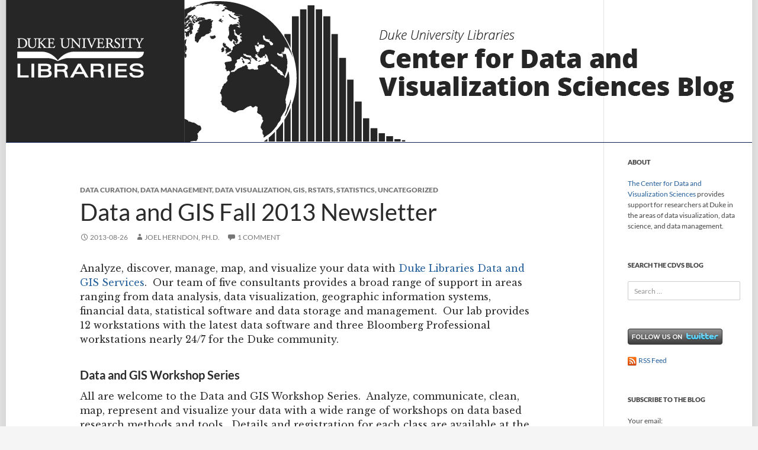

--- FILE ---
content_type: text/html; charset=UTF-8
request_url: https://blogs.library.duke.edu/data/2013/08/26/data-and-gis-fall-2013-newsletter/
body_size: 10013
content:
<!DOCTYPE html>
<!--[if IE 7]>
<html class="ie ie7" lang="en-US">
<![endif]-->

<!--[if !(IE 7) | !(IE 8) ]><!-->
<html lang="en-US">
<!--<![endif]-->
<head>
	<meta charset="UTF-8">
	<meta http-equiv="Content-Security-Policy" content="upgrade-insecure-requests">
	<meta name="viewport" content="width=device-width">
	<title>Data and GIS Fall 2013 Newsletter - Duke Libraries Center for Data and Visualization Sciences</title>
	<link rel="profile" href="//gmpg.org/xfn/11">
	<link rel="pingback" href="https://blogs.library.duke.edu/data/xmlrpc.php">
	<!--[if lt IE 9]>
	<script src="https://blogs.library.duke.edu/data/wp-content/themes/twentyfourteen/js/html5.js"></script>
	<![endif]-->
	<meta name='robots' content='index, follow, max-image-preview:large, max-snippet:-1, max-video-preview:-1' />

	<!-- This site is optimized with the Yoast SEO plugin v26.6 - https://yoast.com/wordpress/plugins/seo/ -->
	<link rel="canonical" href="https://blogs.library.duke.edu/data/2013/08/26/data-and-gis-fall-2013-newsletter/" />
	<meta property="og:locale" content="en_US" />
	<meta property="og:type" content="article" />
	<meta property="og:title" content="Data and GIS Fall 2013 Newsletter - Duke Libraries Center for Data and Visualization Sciences" />
	<meta property="og:description" content="Analyze, discover, manage, map, and visualize your data with Duke Libraries Data and GIS Services.  Our team of five consultants provides a broad range of support in areas ranging from data analysis, data visualization, geographic information systems, financial data, statistical software and data storage and management.  Our lab provides 12 workstations with the latest data &hellip; Continue reading Data and GIS Fall 2013 Newsletter &rarr;" />
	<meta property="og:url" content="https://blogs.library.duke.edu/data/2013/08/26/data-and-gis-fall-2013-newsletter/" />
	<meta property="og:site_name" content="Duke Libraries Center for Data and Visualization Sciences" />
	<meta property="article:published_time" content="2013-08-26T14:29:46+00:00" />
	<meta name="author" content="Joel Herndon, Ph.D." />
	<meta name="twitter:card" content="summary_large_image" />
	<meta name="twitter:creator" content="@duke_data" />
	<meta name="twitter:site" content="@duke_data" />
	<meta name="twitter:label1" content="Written by" />
	<meta name="twitter:data1" content="Joel Herndon, Ph.D." />
	<meta name="twitter:label2" content="Est. reading time" />
	<meta name="twitter:data2" content="3 minutes" />
	<script type="application/ld+json" class="yoast-schema-graph">{"@context":"https://schema.org","@graph":[{"@type":"WebPage","@id":"https://blogs.library.duke.edu/data/2013/08/26/data-and-gis-fall-2013-newsletter/","url":"https://blogs.library.duke.edu/data/2013/08/26/data-and-gis-fall-2013-newsletter/","name":"Data and GIS Fall 2013 Newsletter - Duke Libraries Center for Data and Visualization Sciences","isPartOf":{"@id":"https://blogs.library.duke.edu/data/#website"},"datePublished":"2013-08-26T14:29:46+00:00","author":{"@id":"https://blogs.library.duke.edu/data/#/schema/person/41410212d48c05d17436239b130dd94a"},"breadcrumb":{"@id":"https://blogs.library.duke.edu/data/2013/08/26/data-and-gis-fall-2013-newsletter/#breadcrumb"},"inLanguage":"en-US","potentialAction":[{"@type":"ReadAction","target":["https://blogs.library.duke.edu/data/2013/08/26/data-and-gis-fall-2013-newsletter/"]}]},{"@type":"BreadcrumbList","@id":"https://blogs.library.duke.edu/data/2013/08/26/data-and-gis-fall-2013-newsletter/#breadcrumb","itemListElement":[{"@type":"ListItem","position":1,"name":"Home","item":"https://blogs.library.duke.edu/data/"},{"@type":"ListItem","position":2,"name":"Data and GIS Fall 2013 Newsletter"}]},{"@type":"WebSite","@id":"https://blogs.library.duke.edu/data/#website","url":"https://blogs.library.duke.edu/data/","name":"Duke Libraries Center for Data and Visualization Sciences","description":"","potentialAction":[{"@type":"SearchAction","target":{"@type":"EntryPoint","urlTemplate":"https://blogs.library.duke.edu/data/?s={search_term_string}"},"query-input":{"@type":"PropertyValueSpecification","valueRequired":true,"valueName":"search_term_string"}}],"inLanguage":"en-US"},{"@type":"Person","@id":"https://blogs.library.duke.edu/data/#/schema/person/41410212d48c05d17436239b130dd94a","name":"Joel Herndon, Ph.D.","image":{"@type":"ImageObject","inLanguage":"en-US","@id":"https://blogs.library.duke.edu/data/#/schema/person/image/","url":"https://secure.gravatar.com/avatar/cc9e51823db28fba2b193a2250f97965475ade6acbd04de4779aa5eb36c0dfaf?s=96&d=mm&r=g","contentUrl":"https://secure.gravatar.com/avatar/cc9e51823db28fba2b193a2250f97965475ade6acbd04de4779aa5eb36c0dfaf?s=96&d=mm&r=g","caption":"Joel Herndon, Ph.D."},"url":"https://blogs.library.duke.edu/data/author/jherndonduke-edu/"}]}</script>
	<!-- / Yoast SEO plugin. -->


<link rel="alternate" type="application/rss+xml" title="Duke Libraries Center for Data and Visualization Sciences &raquo; Feed" href="https://blogs.library.duke.edu/data/feed/" />
<link rel="alternate" type="application/rss+xml" title="Duke Libraries Center for Data and Visualization Sciences &raquo; Comments Feed" href="https://blogs.library.duke.edu/data/comments/feed/" />
<link rel="alternate" type="application/rss+xml" title="Duke Libraries Center for Data and Visualization Sciences &raquo; Data and GIS Fall 2013 Newsletter Comments Feed" href="https://blogs.library.duke.edu/data/2013/08/26/data-and-gis-fall-2013-newsletter/feed/" />
<link rel="alternate" title="oEmbed (JSON)" type="application/json+oembed" href="https://blogs.library.duke.edu/data/wp-json/oembed/1.0/embed?url=https%3A%2F%2Fblogs.library.duke.edu%2Fdata%2F2013%2F08%2F26%2Fdata-and-gis-fall-2013-newsletter%2F" />
<link rel="alternate" title="oEmbed (XML)" type="text/xml+oembed" href="https://blogs.library.duke.edu/data/wp-json/oembed/1.0/embed?url=https%3A%2F%2Fblogs.library.duke.edu%2Fdata%2F2013%2F08%2F26%2Fdata-and-gis-fall-2013-newsletter%2F&#038;format=xml" />
		<!-- This site uses the Google Analytics by MonsterInsights plugin v9.11.0 - Using Analytics tracking - https://www.monsterinsights.com/ -->
		<!-- Note: MonsterInsights is not currently configured on this site. The site owner needs to authenticate with Google Analytics in the MonsterInsights settings panel. -->
					<!-- No tracking code set -->
				<!-- / Google Analytics by MonsterInsights -->
		<style id='wp-img-auto-sizes-contain-inline-css'>
img:is([sizes=auto i],[sizes^="auto," i]){contain-intrinsic-size:3000px 1500px}
/*# sourceURL=wp-img-auto-sizes-contain-inline-css */
</style>
<style id='wp-emoji-styles-inline-css'>

	img.wp-smiley, img.emoji {
		display: inline !important;
		border: none !important;
		box-shadow: none !important;
		height: 1em !important;
		width: 1em !important;
		margin: 0 0.07em !important;
		vertical-align: -0.1em !important;
		background: none !important;
		padding: 0 !important;
	}
/*# sourceURL=wp-emoji-styles-inline-css */
</style>
<link rel='stylesheet' id='twentyfourteen-lato-css' href='https://blogs.library.duke.edu/data/wp-content/themes/twentyfourteen/fonts/font-lato.css?ver=20230328' media='all' />
<link rel='stylesheet' id='genericons-css' href='https://blogs.library.duke.edu/data/wp-content/themes/twentyfourteen/genericons/genericons.css?ver=20251101' media='all' />
<link rel='stylesheet' id='twentyfourteen-style-css' href='https://blogs.library.duke.edu/data/wp-content/themes/dul-2014/style.css?ver=20251202' media='all' />
<link rel='stylesheet' id='twentyfourteen-block-style-css' href='https://blogs.library.duke.edu/data/wp-content/themes/twentyfourteen/css/blocks.css?ver=20250715' media='all' />
<script src="https://blogs.library.duke.edu/data/wp-includes/js/jquery/jquery.min.js?ver=3.7.1" id="jquery-core-js"></script>
<script src="https://blogs.library.duke.edu/data/wp-includes/js/jquery/jquery-migrate.min.js?ver=3.4.1" id="jquery-migrate-js"></script>
<script src="https://blogs.library.duke.edu/data/wp-content/themes/twentyfourteen/js/functions.js?ver=20250729" id="twentyfourteen-script-js" defer data-wp-strategy="defer"></script>
<link rel="https://api.w.org/" href="https://blogs.library.duke.edu/data/wp-json/" /><link rel="alternate" title="JSON" type="application/json" href="https://blogs.library.duke.edu/data/wp-json/wp/v2/posts/1203" /><link rel="EditURI" type="application/rsd+xml" title="RSD" href="https://blogs.library.duke.edu/data/xmlrpc.php?rsd" />
<meta name="generator" content="WordPress 6.9" />
<link rel='shortlink' href='https://blogs.library.duke.edu/data/?p=1203' />
<link rel="alternate" type="application/feed+json" title="Duke Libraries Center for Data and Visualization Sciences &raquo; JSON Feed" href="https://blogs.library.duke.edu/data/feed/json/" />
<link rel="alternate" type="application/feed+json" title="Duke Libraries Center for Data and Visualization Sciences &raquo; Data and GIS Fall 2013 Newsletter Comments Feed" href="https://blogs.library.duke.edu/data/2013/08/26/data-and-gis-fall-2013-newsletter/feed/json/" />

	<link href='//fonts.googleapis.com/css?family=Libre+Baskerville:400,700,400italic' rel='stylesheet' type='text/css'>

    <!-- Matomo -->
    <script>
      var _paq = window._paq = window._paq || [];
      _paq.push(['trackPageView']);
      _paq.push(['enableLinkTracking']);
      (function() {
        var u="//analytics.lib.duke.edu/";
        _paq.push(['setTrackerUrl', u+'matomo.php']);
        _paq.push(['setSiteId', '28']);
        var d=document, g=d.createElement('script'), s=d.getElementsByTagName('script')[0];
        g.async=true; g.src=u+'matomo.js'; s.parentNode.insertBefore(g,s);
      })();
    </script>
    <!-- End Matomo Code -->

<style id='wp-block-paragraph-inline-css'>
.is-small-text{font-size:.875em}.is-regular-text{font-size:1em}.is-large-text{font-size:2.25em}.is-larger-text{font-size:3em}.has-drop-cap:not(:focus):first-letter{float:left;font-size:8.4em;font-style:normal;font-weight:100;line-height:.68;margin:.05em .1em 0 0;text-transform:uppercase}body.rtl .has-drop-cap:not(:focus):first-letter{float:none;margin-left:.1em}p.has-drop-cap.has-background{overflow:hidden}:root :where(p.has-background){padding:1.25em 2.375em}:where(p.has-text-color:not(.has-link-color)) a{color:inherit}p.has-text-align-left[style*="writing-mode:vertical-lr"],p.has-text-align-right[style*="writing-mode:vertical-rl"]{rotate:180deg}
/*# sourceURL=https://blogs.library.duke.edu/data/wp-includes/blocks/paragraph/style.min.css */
</style>
</head>

<body class="wp-singular post-template-default single single-post postid-1203 single-format-standard wp-embed-responsive wp-theme-twentyfourteen wp-child-theme-dul-2014 group-blog header-image full-width singular">
<div id="page" class="hfeed site">
	
		
	<div id="site-header">
		<a href="https://blogs.library.duke.edu/data/" rel="home">
			<img alt="Duke Libraries Center for Data and Visualization Sciences" src="https://blogs.library.duke.edu/data/files/2020/04/cropped-BlogBannerCDVS_blogBanner.png" width="1260" height="240" alt="">
		</a>
	</div>

	<div id="library_logo"><a href="//library.duke.edu" title="Duke University Libraries"><img src="/wp-content/themes/dul-2014/images/library_logo_transparent.png" alt="Duke University Libraries" border="0"></a></div>

	
	
	<div id="main" class="site-main">

	<div id="primary" class="content-area">
		<div id="content" class="site-content" role="main">
			
<article id="post-1203" class="post-1203 post type-post status-publish format-standard hentry category-data-curation category-data-management category-data-visualization category-gis category-rstats category-statistics category-uncategorized">
	
	<header class="entry-header">
				<div class="entry-meta">
			<span class="cat-links"><a href="https://blogs.library.duke.edu/data/category/data-curation/" rel="category tag">Data Curation</a>, <a href="https://blogs.library.duke.edu/data/category/data-management/" rel="category tag">Data Management</a>, <a href="https://blogs.library.duke.edu/data/category/data-visualization/" rel="category tag">Data Visualization</a>, <a href="https://blogs.library.duke.edu/data/category/gis/" rel="category tag">GIS</a>, <a href="https://blogs.library.duke.edu/data/category/rstats/" rel="category tag">rstats</a>, <a href="https://blogs.library.duke.edu/data/category/statistics/" rel="category tag">Statistics</a>, <a href="https://blogs.library.duke.edu/data/category/uncategorized/" rel="category tag">Uncategorized</a></span>
		</div>
			<h1 class="entry-title">Data and GIS Fall 2013 Newsletter</h1>
		<div class="entry-meta">
			<span class="entry-date"><a href="https://blogs.library.duke.edu/data/2013/08/26/data-and-gis-fall-2013-newsletter/" rel="bookmark"><time class="entry-date" datetime="2013-08-26T14:29:46+00:00">2013-08-26</time></a></span> <span class="byline"><span class="author vcard"><a class="url fn n" href="https://blogs.library.duke.edu/data/author/jherndonduke-edu/" rel="author">Joel Herndon, Ph.D.</a></span></span>			<span class="comments-link"><a href="https://blogs.library.duke.edu/data/2013/08/26/data-and-gis-fall-2013-newsletter/#comments">1 Comment</a></span>
						</div><!-- .entry-meta -->
	</header><!-- .entry-header -->

		<div class="entry-content">
		<p>Analyze, discover, manage, map, and visualize your data with <a title="Data and GIS Services" href="http://library.duke.edu/data">Duke Libraries Data and GIS Services</a>.  Our team of five consultants provides a broad range of support in areas ranging from data analysis, data visualization, geographic information systems, financial data, statistical software and data storage and management.  Our lab provides 12 workstations with the latest data software and three Bloomberg Professional workstations nearly 24/7 for the Duke community.</p>
<h4><strong>Data and GIS Workshop Series</strong></h4>
<p>All are welcome to the Data and GIS Workshop Series.  Analyze, communicate, clean, map, represent and visualize your data with a wide range of workshops on data based research methods and tools.  Details and registration for each class are available at the links that follow.  (Interested in keeping up to date with workshops and events in Data and GIS?  Just go to <a href="https://lists.duke.edu/sympa/info/dgs-announce" target="_blank">https://lists.duke.edu/sympa/info/dgs-announce</a> and click on the &#8220;Subscribe&#8221; link at the bottom left.)</p>
<pre>    <a title="Introduction to ArcGIS" href="http://library.duke.edu/events/data/event.do?id=4841&amp;occur=14345">Tue, Sep 3, 2013      1:00 PM - 3:00 PM    Introduction to ArcGIS</a>    
    <a title="Stata for Research" href="http://library.duke.edu/events/data/event.do?id=6513&amp;occur=14365">Wed, Sep 4, 2013     10:00 AM - 11:30 AM   Stata for Research</a>    
    <a title="Open (Google) Refine" href="http://library.duke.edu/events/data/event.do?id=6517&amp;occur=14373">Wed, Sep 11, 2013    10:00 AM - 11:00 AM   Open (aka Google) Refine</a>     
    <a title="Analysis with R" href="http://library.duke.edu/events/data/event.do?id=6515&amp;occur=14369">Thu, Sep 12, 2013     1:00 PM - 3:00 PM    Analysis with R</a>    
    <a title="Introduction to Tableau Public 8" href="http://library.duke.edu/events/data/event.do?id=6509&amp;occur=14355">Tue, Sep 17, 2013     1:00 PM - 2:30 PM    Introduction to Tableau Public 8</a>    
    <a title="Google Fusion Tables" href="http://library.duke.edu/events/data/event.do?id=5321&amp;occur=14371">Thu, Sep 19, 2013    10:00 AM - 11:00 AM   Google Fusion Tables</a>    
    <a href="http://library.duke.edu/events/data/event.do?id=6509&amp;occur=14355">Mon, Sep 23, 2013     1:00 PM - 2:30 PM    Introduction to Tableau Public 8</a>    
    <a title="Stata for Research" href="http://library.duke.edu/events/data/event.do?id=6513&amp;occur=14367">Tue, Sep 24, 2013     1:00 PM - 2:30 PM    Stata for Research</a>    
    <a href="http://library.duke.edu/events/data/event.do?id=6437&amp;occur=14359">Mon, Sep 30, 2013    10:00 AM - 11:00 AM   Top 10 Dos and Don'ts for Charts and Graphs</a>    
    <a title="Introduction to ArcGIS" href="http://library.duke.edu/events/data/event.do?id=4841&amp;occur=14347">Mon, Sep 30, 2013     1:00 PM - 3:00 PM    Introduction to ArcGIS</a>    
    <a title="Introduction to Text Analysis" href="http://library.duke.edu/events/data/event.do?id=6161&amp;occur=14361">Tue, Oct 8, 2013      1:00 PM - 2:30 PM    Introduction to Text Analysis</a>    
    <a title="Geocoding and Proximity Analysis" href="http://library.duke.edu/events/data/event.do?id=6507&amp;occur=14349">Thu, Oct 10, 2013     1:00 PM - 3:00 PM    ArcGIS Special Topics: Geocoding &amp; Proximity Analysis</a>    
    <a title="Historical GIS" href="http://library.duke.edu/events/data/event.do?id=6201&amp;occur=14351">Thu, Oct 17, 2013     1:00 PM - 3:00 PM    Historical GIS </a>   
    <a title="Designing Academic Figures and Posters" href="http://library.duke.edu/events/data/event.do?id=6511&amp;occur=14363">Mon, Oct 28, 2013     1:00 PM - 2:00 PM    Designing Academic Figures and Posters</a>    
    <a title="Web GIS Applications" href="http://library.duke.edu/events/data/event.do?id=6211&amp;occur=14353">Tue, Oct 29, 2013     1:00 PM - 3:00 PM    Web GIS Applications</a></pre>
<p>Data and GIS also offers instruction tailored to courses or research teams. Please contact askdata@duke.edu to schedule a session!</p>
<h4><strong>Data Management</strong></h4>
<p><a title="DMPTool" href="http://blogs.library.duke.edu/data/2013/07/12/data-management-planning-advice-dmptool-duke/">Data Management Planning &#8211; DMPTool</a> &#8211; Get 24/7 online help for your next data management plan, including information about Duke resources available for your data work.</p>
<h4><strong>Statistical Software Updates<br />
</strong></h4>
<ul>
<li><a title="Stata 13" href="http://www.stata.com/stata13/">Stata 13</a> is now available in  our lab and training room</li>
<li><a href="http://www.qsrinternational.com/products_nvivo.aspx">QSR&#8217;s Nvivo </a>qualitative software is available on all machines</li>
<li><a title="Bloomberg Terminals" href="http://guides.library.duke.edu/bloomberg">3 Bloomberg Professional Workstations</a>are available for individual or group use</li>
</ul>
<p>Explore all of our Data and GIS Lab resources on our site at <a title="Data and GIS Computing Cluster " href="http://library.duke.edu/data/about/lab.html">http://library.duke.edu/data/about/lab.html</a> or come <a title="Floor Map" href="http://library.duke.edu/apps/locationguide/areamap/71/">visit us on the second floor of Perkins Library.</a></p>
<h4><strong>Job Opportunities in Data and GIS Services</strong></h4>
<p dir="ltr">Data &amp; GIS Services is hiring!  We have two open positions for student web programmers interested in working on data visualization projects.  See the Library Student employment page (<a href="http://library.duke.edu/jobs/students.html" target="_blank">http://library.duke.edu/jobs/students.html</a>) for more information on how to apply.  (The job can be found by searching for requisition number &#8220;DUL14-AMZ02&#8221;.)</p>
<h4><strong>New Data and Map Collections</strong></h4>
<p dir="ltr"><a title="CPS on Web" href="http://db.library.duke.edu/search?id=DUKE005888885">CPS on Web (CPS Utilities Online)<br />
</a>CPS on Web is a set of utilities enabling you to access CPS data and documentation from this website.   You may make tables and graphs from the CPS data, download data extractions, make estimations, get summaries and statistical measures, search the documentation, and make your own variables as functions of the existing ones.</p>
<p dir="ltr"><a title="Global Financial Data" href="http://db.library.duke.edu/search?id=DUKE003944356">Global Financial Data<br />
</a>Global Financial Data is a collection of financial and economic data provided in ASCII or Excel format. Data includes: long-term historical indices on stock markets; Total Return data on stocks, bonds, and bills; interest rates; exchange rates; inflation rates; bond indices; commodity indices and prices; consumer price indices; gross domestic product; individual stocks; sector indices; treasury bill yields; wholesale price indices; and unemployment rates covering over 200 countries.</p>
<p dir="ltr"><a title="LandScan Global" href="http://db.library.duke.edu/search?id=DUKE005859830">LandScan Global</a><br />
The LandScan Global Population Database provides global population distribution in a gridded GIS format at 30 arc-second resolution (approximately 1&#215;1 km cells). Oak Ridge National Laboratory developed modeling techniques to disaggregate and interpolate census data within administrative boundaries to create a GIS layer showing population distribution as accurately and as timely as possible. EastView provides this data to use in GIS software as a WMS (Web Mapping Service) or as a WCS (Web Coverage Service) to allow a user to incorporate population distribution into GIS mapping and analysis.</p>
<h4><strong>Contact Us</strong></h4>
<p>email: <a href="mailto:askdata@duke.edu">askdata@duke.edu</a><br />
twitter: <a title="duke_data twitter feed" href="https://twitter.com/duke_data">duke_data</a> or <a title="duke_vis twitter feed" href="https://twitter.com/duke_vis">duke_vis</a></p>
	</div><!-- .entry-content -->
	
	</article><!-- #post-1203 -->
		<nav class="navigation post-navigation">
		<h1 class="screen-reader-text">
			Post navigation		</h1>
		<div class="nav-links">
			<a href="https://blogs.library.duke.edu/data/2013/07/12/data-management-planning-advice-dmptool-duke/" rel="prev"><span class="meta-nav">Previous Post</span>Data Management Planning Advice  &#8211; DMPTool @ Duke</a><a href="https://blogs.library.duke.edu/data/2013/09/25/healey/" rel="next"><span class="meta-nav">Next Post</span>Dr. Christopher Healey to Present at Visualization Friday Forum</a>			</div><!-- .nav-links -->
		</nav><!-- .navigation -->
		
<div id="comments" class="comments-area">

	
	<h2 class="comments-title">
		One thought on &ldquo;Data and GIS Fall 2013 Newsletter&rdquo;	</h2>

		
	<ol class="comment-list">
				<li id="comment-2506" class="pingback even thread-even depth-1">
			<div class="comment-body">
				Pingback: <a href="http://cit.duke.edu/blog/2013/08/duke-university-libraries-data-and-gis-services-fall-workshops/" class="url" rel="ugc external nofollow">Duke University Libraries Data and GIS Services Fall Workshops - Center for Instructional Technology</a> 			</div>
		</li><!-- #comment-## -->
	</ol><!-- .comment-list -->

		
			<p class="no-comments">Comments are closed.</p>
	
	
	
</div><!-- #comments -->
		</div><!-- #content -->
	</div><!-- #primary -->

<div id="secondary">
	
	
		<div id="primary-sidebar" class="primary-sidebar widget-area" role="complementary">
		<aside id="text-3" class="widget widget_text"><h1 class="widget-title">About</h1>			<div class="textwidget"><p><a href="http://library.duke.edu/data/">The Center for Data and Visualization Sciences</a> provides support for researchers at Duke in the areas of data visualization, data science, and data management.</p>
</div>
		</aside><aside id="search-3" class="widget widget_search"><h1 class="widget-title">Search the CDVS Blog</h1><form role="search" method="get" class="search-form" action="https://blogs.library.duke.edu/data/">
				<label>
					<span class="screen-reader-text">Search for:</span>
					<input type="search" class="search-field" placeholder="Search &hellip;" value="" name="s" />
				</label>
				<input type="submit" class="search-submit" value="Search" />
			</form></aside><aside id="text-7" class="widget widget_text">			<div class="textwidget"><a href="http://www.twitter.com/duke_data"><img src="http://twitter-badges.s3.amazonaws.com/follow_us-c.png" alt="Follow duke_data on Twitter"/></a>

<br /><br />

<a href="http://blogs.library.duke.edu/data/feed/"><img src="http://blogs.library.duke.edu/scholcomm/files/2011/03/Untitled-1.jpg"/> RSS Feed </a></div>
		</aside><aside id="s2_form_widget-2" class="widget s2_form_widget"><h1 class="widget-title">Subscribe to the Blog</h1><div class="search"><form name="s2formwidget" method="post" action="https://blogs.library.duke.edu/data/subscribe/"><input type="hidden" name="ip" value="3.145.24.150" /><span style="display:none !important"><label for="firstname">Leave This Blank:</label><input type="text" id="firstname" name="firstname" /><label for="lastname">Leave This Blank Too:</label><input type="text" id="lastname" name="lastname" /><label for="uri">Do Not Change This:</label><input type="text" id="uri" name="uri" value="http://" /></span><p><label for="s2email">Your email:</label><br><input type="email" name="email" id="s2email" value="Enter email address..." size="20" onfocus="if (this.value === 'Enter email address...') {this.value = '';}" onblur="if (this.value === '') {this.value = 'Enter email address...';}" /></p><p><input type="submit" name="subscribe" value="Subscribe" />&nbsp;<input type="submit" name="unsubscribe" value="Unsubscribe" /></p></form>
</div></aside><aside id="archives-3" class="widget widget_archive"><h1 class="widget-title">Archives</h1><nav aria-label="Archives">
			<ul>
					<li><a href='https://blogs.library.duke.edu/data/2025/02/'>February 2025</a></li>
	<li><a href='https://blogs.library.duke.edu/data/2025/01/'>January 2025</a></li>
	<li><a href='https://blogs.library.duke.edu/data/2024/10/'>October 2024</a></li>
	<li><a href='https://blogs.library.duke.edu/data/2024/05/'>May 2024</a></li>
	<li><a href='https://blogs.library.duke.edu/data/2023/11/'>November 2023</a></li>
	<li><a href='https://blogs.library.duke.edu/data/2023/09/'>September 2023</a></li>
	<li><a href='https://blogs.library.duke.edu/data/2022/10/'>October 2022</a></li>
	<li><a href='https://blogs.library.duke.edu/data/2022/08/'>August 2022</a></li>
	<li><a href='https://blogs.library.duke.edu/data/2022/04/'>April 2022</a></li>
	<li><a href='https://blogs.library.duke.edu/data/2022/03/'>March 2022</a></li>
	<li><a href='https://blogs.library.duke.edu/data/2022/02/'>February 2022</a></li>
	<li><a href='https://blogs.library.duke.edu/data/2022/01/'>January 2022</a></li>
	<li><a href='https://blogs.library.duke.edu/data/2021/10/'>October 2021</a></li>
	<li><a href='https://blogs.library.duke.edu/data/2021/09/'>September 2021</a></li>
	<li><a href='https://blogs.library.duke.edu/data/2021/04/'>April 2021</a></li>
	<li><a href='https://blogs.library.duke.edu/data/2021/03/'>March 2021</a></li>
	<li><a href='https://blogs.library.duke.edu/data/2021/02/'>February 2021</a></li>
	<li><a href='https://blogs.library.duke.edu/data/2021/01/'>January 2021</a></li>
	<li><a href='https://blogs.library.duke.edu/data/2020/11/'>November 2020</a></li>
	<li><a href='https://blogs.library.duke.edu/data/2020/10/'>October 2020</a></li>
	<li><a href='https://blogs.library.duke.edu/data/2020/09/'>September 2020</a></li>
	<li><a href='https://blogs.library.duke.edu/data/2020/08/'>August 2020</a></li>
	<li><a href='https://blogs.library.duke.edu/data/2020/04/'>April 2020</a></li>
	<li><a href='https://blogs.library.duke.edu/data/2020/03/'>March 2020</a></li>
	<li><a href='https://blogs.library.duke.edu/data/2020/01/'>January 2020</a></li>
	<li><a href='https://blogs.library.duke.edu/data/2019/10/'>October 2019</a></li>
	<li><a href='https://blogs.library.duke.edu/data/2019/09/'>September 2019</a></li>
	<li><a href='https://blogs.library.duke.edu/data/2019/08/'>August 2019</a></li>
	<li><a href='https://blogs.library.duke.edu/data/2019/04/'>April 2019</a></li>
	<li><a href='https://blogs.library.duke.edu/data/2019/03/'>March 2019</a></li>
	<li><a href='https://blogs.library.duke.edu/data/2019/01/'>January 2019</a></li>
	<li><a href='https://blogs.library.duke.edu/data/2018/09/'>September 2018</a></li>
	<li><a href='https://blogs.library.duke.edu/data/2018/04/'>April 2018</a></li>
	<li><a href='https://blogs.library.duke.edu/data/2018/03/'>March 2018</a></li>
	<li><a href='https://blogs.library.duke.edu/data/2018/02/'>February 2018</a></li>
	<li><a href='https://blogs.library.duke.edu/data/2017/12/'>December 2017</a></li>
	<li><a href='https://blogs.library.duke.edu/data/2017/10/'>October 2017</a></li>
	<li><a href='https://blogs.library.duke.edu/data/2017/09/'>September 2017</a></li>
	<li><a href='https://blogs.library.duke.edu/data/2017/08/'>August 2017</a></li>
	<li><a href='https://blogs.library.duke.edu/data/2017/02/'>February 2017</a></li>
	<li><a href='https://blogs.library.duke.edu/data/2017/01/'>January 2017</a></li>
	<li><a href='https://blogs.library.duke.edu/data/2016/09/'>September 2016</a></li>
	<li><a href='https://blogs.library.duke.edu/data/2016/08/'>August 2016</a></li>
	<li><a href='https://blogs.library.duke.edu/data/2016/03/'>March 2016</a></li>
	<li><a href='https://blogs.library.duke.edu/data/2016/02/'>February 2016</a></li>
	<li><a href='https://blogs.library.duke.edu/data/2016/01/'>January 2016</a></li>
	<li><a href='https://blogs.library.duke.edu/data/2015/11/'>November 2015</a></li>
	<li><a href='https://blogs.library.duke.edu/data/2015/10/'>October 2015</a></li>
	<li><a href='https://blogs.library.duke.edu/data/2015/09/'>September 2015</a></li>
	<li><a href='https://blogs.library.duke.edu/data/2015/08/'>August 2015</a></li>
	<li><a href='https://blogs.library.duke.edu/data/2015/04/'>April 2015</a></li>
	<li><a href='https://blogs.library.duke.edu/data/2015/03/'>March 2015</a></li>
	<li><a href='https://blogs.library.duke.edu/data/2015/01/'>January 2015</a></li>
	<li><a href='https://blogs.library.duke.edu/data/2014/11/'>November 2014</a></li>
	<li><a href='https://blogs.library.duke.edu/data/2014/10/'>October 2014</a></li>
	<li><a href='https://blogs.library.duke.edu/data/2014/09/'>September 2014</a></li>
	<li><a href='https://blogs.library.duke.edu/data/2014/08/'>August 2014</a></li>
	<li><a href='https://blogs.library.duke.edu/data/2014/06/'>June 2014</a></li>
	<li><a href='https://blogs.library.duke.edu/data/2014/05/'>May 2014</a></li>
	<li><a href='https://blogs.library.duke.edu/data/2014/04/'>April 2014</a></li>
	<li><a href='https://blogs.library.duke.edu/data/2014/03/'>March 2014</a></li>
	<li><a href='https://blogs.library.duke.edu/data/2014/02/'>February 2014</a></li>
	<li><a href='https://blogs.library.duke.edu/data/2014/01/'>January 2014</a></li>
	<li><a href='https://blogs.library.duke.edu/data/2013/12/'>December 2013</a></li>
	<li><a href='https://blogs.library.duke.edu/data/2013/11/'>November 2013</a></li>
	<li><a href='https://blogs.library.duke.edu/data/2013/10/'>October 2013</a></li>
	<li><a href='https://blogs.library.duke.edu/data/2013/09/'>September 2013</a></li>
	<li><a href='https://blogs.library.duke.edu/data/2013/08/'>August 2013</a></li>
	<li><a href='https://blogs.library.duke.edu/data/2013/07/'>July 2013</a></li>
	<li><a href='https://blogs.library.duke.edu/data/2013/05/'>May 2013</a></li>
	<li><a href='https://blogs.library.duke.edu/data/2013/04/'>April 2013</a></li>
	<li><a href='https://blogs.library.duke.edu/data/2013/03/'>March 2013</a></li>
	<li><a href='https://blogs.library.duke.edu/data/2013/02/'>February 2013</a></li>
	<li><a href='https://blogs.library.duke.edu/data/2013/01/'>January 2013</a></li>
	<li><a href='https://blogs.library.duke.edu/data/2012/12/'>December 2012</a></li>
	<li><a href='https://blogs.library.duke.edu/data/2012/11/'>November 2012</a></li>
	<li><a href='https://blogs.library.duke.edu/data/2012/08/'>August 2012</a></li>
	<li><a href='https://blogs.library.duke.edu/data/2012/07/'>July 2012</a></li>
	<li><a href='https://blogs.library.duke.edu/data/2012/04/'>April 2012</a></li>
	<li><a href='https://blogs.library.duke.edu/data/2012/01/'>January 2012</a></li>
	<li><a href='https://blogs.library.duke.edu/data/2011/12/'>December 2011</a></li>
	<li><a href='https://blogs.library.duke.edu/data/2011/11/'>November 2011</a></li>
	<li><a href='https://blogs.library.duke.edu/data/2011/10/'>October 2011</a></li>
	<li><a href='https://blogs.library.duke.edu/data/2011/09/'>September 2011</a></li>
	<li><a href='https://blogs.library.duke.edu/data/2011/08/'>August 2011</a></li>
	<li><a href='https://blogs.library.duke.edu/data/2011/07/'>July 2011</a></li>
	<li><a href='https://blogs.library.duke.edu/data/2011/06/'>June 2011</a></li>
	<li><a href='https://blogs.library.duke.edu/data/2011/05/'>May 2011</a></li>
	<li><a href='https://blogs.library.duke.edu/data/2011/04/'>April 2011</a></li>
	<li><a href='https://blogs.library.duke.edu/data/2011/03/'>March 2011</a></li>
	<li><a href='https://blogs.library.duke.edu/data/2011/02/'>February 2011</a></li>
	<li><a href='https://blogs.library.duke.edu/data/2011/01/'>January 2011</a></li>
	<li><a href='https://blogs.library.duke.edu/data/2010/12/'>December 2010</a></li>
			</ul>

			</nav></aside><aside id="linkcat-2" class="widget widget_links"><h1 class="widget-title">Blogroll</h1>
	<ul class='xoxo blogroll'>
<li><a href="http://flowingdata.com/" title="Data Visualization">Flowing Data</a></li>
<li><a href="http://blog.ucsd.edu/gis/">GIS@UCSD</a></li>
<li><a href="http://icpsr.blogspot.com/">ICPSR  News</a></li>
<li><a href="http://www.iq.harvard.edu/blog/sss/">Social Science Statistics Blog</a></li>
<li><a href="http://uncgdataland.blogspot.com/">UNCG&#039;s Dataland</a></li>

	</ul>
</aside>
<aside id="block-2" class="widget widget_block widget_text">
<p>Learn more about our <a href="https://library.duke.edu/about/statement-potentially-harmful-language-library-descriptions">commitment to inclusive description</a> of library collections.</p>
</aside>	</div><!-- #primary-sidebar -->
	</div><!-- #secondary -->

		</div><!-- #main -->

		<footer id="colophon" class="site-footer" role="contentinfo">

			
			<div class="site-info">
								<a href="https://blogs.library.duke.edu/data/" rel="home">Duke Libraries Center for Data and Visualization Sciences</a>
			</div><!-- .site-info -->
		</footer><!-- #colophon -->
	</div><!-- #page -->

	<script type="speculationrules">
{"prefetch":[{"source":"document","where":{"and":[{"href_matches":"/data/*"},{"not":{"href_matches":["/data/wp-*.php","/data/wp-admin/*","/data/files/*","/data/wp-content/*","/data/wp-content/plugins/*","/data/wp-content/themes/dul-2014/*","/data/wp-content/themes/twentyfourteen/*","/data/*\\?(.+)"]}},{"not":{"selector_matches":"a[rel~=\"nofollow\"]"}},{"not":{"selector_matches":".no-prefetch, .no-prefetch a"}}]},"eagerness":"conservative"}]}
</script>
<script id="wp-emoji-settings" type="application/json">
{"baseUrl":"https://s.w.org/images/core/emoji/17.0.2/72x72/","ext":".png","svgUrl":"https://s.w.org/images/core/emoji/17.0.2/svg/","svgExt":".svg","source":{"concatemoji":"https://blogs.library.duke.edu/data/wp-includes/js/wp-emoji-release.min.js?ver=6.9"}}
</script>
<script type="module">
/*! This file is auto-generated */
const a=JSON.parse(document.getElementById("wp-emoji-settings").textContent),o=(window._wpemojiSettings=a,"wpEmojiSettingsSupports"),s=["flag","emoji"];function i(e){try{var t={supportTests:e,timestamp:(new Date).valueOf()};sessionStorage.setItem(o,JSON.stringify(t))}catch(e){}}function c(e,t,n){e.clearRect(0,0,e.canvas.width,e.canvas.height),e.fillText(t,0,0);t=new Uint32Array(e.getImageData(0,0,e.canvas.width,e.canvas.height).data);e.clearRect(0,0,e.canvas.width,e.canvas.height),e.fillText(n,0,0);const a=new Uint32Array(e.getImageData(0,0,e.canvas.width,e.canvas.height).data);return t.every((e,t)=>e===a[t])}function p(e,t){e.clearRect(0,0,e.canvas.width,e.canvas.height),e.fillText(t,0,0);var n=e.getImageData(16,16,1,1);for(let e=0;e<n.data.length;e++)if(0!==n.data[e])return!1;return!0}function u(e,t,n,a){switch(t){case"flag":return n(e,"\ud83c\udff3\ufe0f\u200d\u26a7\ufe0f","\ud83c\udff3\ufe0f\u200b\u26a7\ufe0f")?!1:!n(e,"\ud83c\udde8\ud83c\uddf6","\ud83c\udde8\u200b\ud83c\uddf6")&&!n(e,"\ud83c\udff4\udb40\udc67\udb40\udc62\udb40\udc65\udb40\udc6e\udb40\udc67\udb40\udc7f","\ud83c\udff4\u200b\udb40\udc67\u200b\udb40\udc62\u200b\udb40\udc65\u200b\udb40\udc6e\u200b\udb40\udc67\u200b\udb40\udc7f");case"emoji":return!a(e,"\ud83e\u1fac8")}return!1}function f(e,t,n,a){let r;const o=(r="undefined"!=typeof WorkerGlobalScope&&self instanceof WorkerGlobalScope?new OffscreenCanvas(300,150):document.createElement("canvas")).getContext("2d",{willReadFrequently:!0}),s=(o.textBaseline="top",o.font="600 32px Arial",{});return e.forEach(e=>{s[e]=t(o,e,n,a)}),s}function r(e){var t=document.createElement("script");t.src=e,t.defer=!0,document.head.appendChild(t)}a.supports={everything:!0,everythingExceptFlag:!0},new Promise(t=>{let n=function(){try{var e=JSON.parse(sessionStorage.getItem(o));if("object"==typeof e&&"number"==typeof e.timestamp&&(new Date).valueOf()<e.timestamp+604800&&"object"==typeof e.supportTests)return e.supportTests}catch(e){}return null}();if(!n){if("undefined"!=typeof Worker&&"undefined"!=typeof OffscreenCanvas&&"undefined"!=typeof URL&&URL.createObjectURL&&"undefined"!=typeof Blob)try{var e="postMessage("+f.toString()+"("+[JSON.stringify(s),u.toString(),c.toString(),p.toString()].join(",")+"));",a=new Blob([e],{type:"text/javascript"});const r=new Worker(URL.createObjectURL(a),{name:"wpTestEmojiSupports"});return void(r.onmessage=e=>{i(n=e.data),r.terminate(),t(n)})}catch(e){}i(n=f(s,u,c,p))}t(n)}).then(e=>{for(const n in e)a.supports[n]=e[n],a.supports.everything=a.supports.everything&&a.supports[n],"flag"!==n&&(a.supports.everythingExceptFlag=a.supports.everythingExceptFlag&&a.supports[n]);var t;a.supports.everythingExceptFlag=a.supports.everythingExceptFlag&&!a.supports.flag,a.supports.everything||((t=a.source||{}).concatemoji?r(t.concatemoji):t.wpemoji&&t.twemoji&&(r(t.twemoji),r(t.wpemoji)))});
//# sourceURL=https://blogs.library.duke.edu/data/wp-includes/js/wp-emoji-loader.min.js
</script>
</body>
</html>